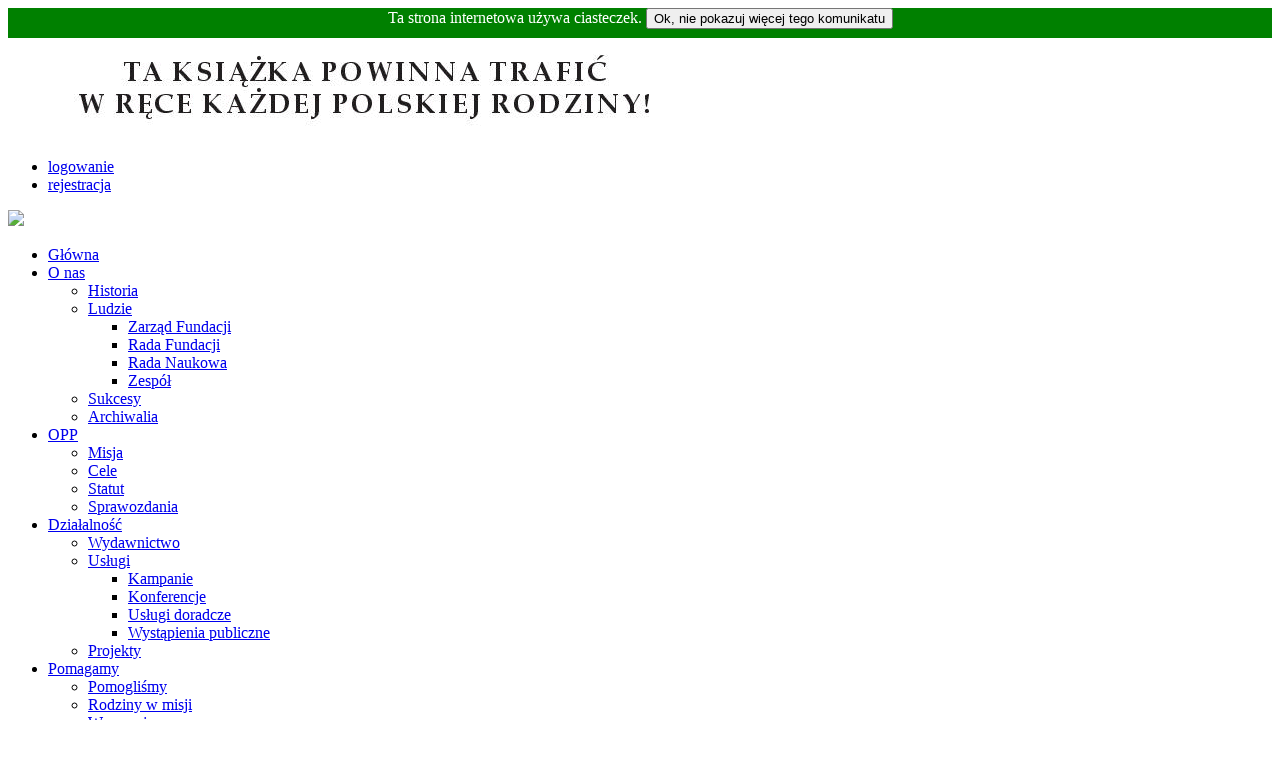

--- FILE ---
content_type: text/html; charset=utf-8
request_url: https://globalizacja.org/home?page=12&amp%25253Bfeed=rss2
body_size: 7394
content:
<!DOCTYPE html PUBLIC "-//W3C//DTD XHTML 1.0 Strict//EN"
  "http://www.w3.org/TR/xhtml1/DTD/xhtml1-strict.dtd">
<html xmlns="http://www.w3.org/1999/xhtml" xml:lang="pl" lang="pl" dir="ltr">

<head>
<meta http-equiv="Content-Type" content="text/html; charset=utf-8" />



<style type="text/css">
.slideshow {  margin: auto }
.slideshow img { padding: 0px; border: 0px solid #ccc; background-color: #eee; }
.universalFont { font-size:19px; font-weight:bold; color:red; }
</style>
<!-- include jQuery library -->
	
	<script type="text/javascript" src="https://ajax.googleapis.com/ajax/libs/jquery/1.9.1/jquery.min.js" ></script>
<script type="text/javascript" src="/modules/views_slideshow/js/jquery.cycle.all.min.js?6"></script>

	<title>globalizacja.org</title>
	<meta http-equiv="Content-Type" content="text/html; charset=utf-8" />
<link rel="shortcut icon" href="/sites/default/files/ninesixtyig_favicon.png" type="image/x-icon" />

	<link type="text/css" rel="stylesheet" media="all" href="/modules/views/css/views.css?6" />
<link type="text/css" rel="stylesheet" media="all" href="/themes/ninesixty/styles/framework/reset.css?6" />
<link type="text/css" rel="stylesheet" media="all" href="/themes/ninesixty/styles/framework/text.css?6" />
<link type="text/css" rel="stylesheet" media="all" href="/themes/ninesixtyig/styles/framework/960.css?6" />
<link type="text/css" rel="stylesheet" media="all" href="/modules/aggregator/aggregator.css?6" />
<link type="text/css" rel="stylesheet" media="all" href="/modules/cck/theme/content-module.css?6" />
<link type="text/css" rel="stylesheet" media="all" href="/modules/extlink/extlink.css?6" />
<link type="text/css" rel="stylesheet" media="all" href="/modules/filefield/filefield.css?6" />
<link type="text/css" rel="stylesheet" media="all" href="/modules/nice_menus/nice_menus.css?6" />
<link type="text/css" rel="stylesheet" media="all" href="/modules/nice_menus/nice_menus_default.css?6" />
<link type="text/css" rel="stylesheet" media="all" href="/modules/node/node.css?6" />
<link type="text/css" rel="stylesheet" media="all" href="/modules/system/defaults.css?6" />
<link type="text/css" rel="stylesheet" media="all" href="/modules/system/system.css?6" />
<link type="text/css" rel="stylesheet" media="all" href="/modules/system/system-menus.css?6" />
<link type="text/css" rel="stylesheet" media="all" href="/modules/tagadelic/tagadelic.css?6" />
<link type="text/css" rel="stylesheet" media="all" href="/modules/ubercart/shipping/uc_quote/uc_quote.css?6" />
<link type="text/css" rel="stylesheet" media="all" href="/modules/ubercart/uc_order/uc_order.css?6" />
<link type="text/css" rel="stylesheet" media="all" href="/modules/ubercart/uc_product/uc_product.css?6" />
<link type="text/css" rel="stylesheet" media="all" href="/modules/ubercart/uc_store/uc_store.css?6" />
<link type="text/css" rel="stylesheet" media="all" href="/modules/user/user.css?6" />
<link type="text/css" rel="stylesheet" media="all" href="/modules/forum/forum.css?6" />
<link type="text/css" rel="stylesheet" media="all" href="/modules/views_slideshow/contrib/views_slideshow_singleframe/views_slideshow.css?6" />
<link type="text/css" rel="stylesheet" media="all" href="/themes/ninesixty/styles/styles.css?6" />
<link type="text/css" rel="stylesheet" media="all" href="/themes/ninesixtyig/styles/ig.css?6" />
	<script type="text/javascript" src="/misc/jquery.js?6"></script>
<script type="text/javascript" src="/misc/drupal.js?6"></script>
<script type="text/javascript" src="/sites/default/files/languages/pl_d4e3f11a5cf6d6303af7282d97ba43cd.js?6"></script>
<script type="text/javascript" src="/modules/extlink/extlink.js?6"></script>
<script type="text/javascript" src="/modules/nice_menus/superfish/js/superfish.js?6"></script>
<script type="text/javascript" src="/modules/nice_menus/superfish/js/jquery.bgiframe.min.js?6"></script>
<script type="text/javascript" src="/modules/nice_menus/nice_menus.js?6"></script>
<script type="text/javascript" src="/modules/views_slideshow/contrib/views_slideshow_singleframe/views_slideshow.js?6"></script>
<script type="text/javascript" src="/modules/views_slideshow/js/jquery.cycle.all.min.js?6"></script>
<script type="text/javascript">
<!--//--><![CDATA[//><!--
jQuery.extend(Drupal.settings, { "basePath": "/", "extlink": { "extTarget": 0, "extClass": 0, "extSubdomains": 0, "extExclude": "", "extInclude": "", "extAlert": 0, "extAlertText": "This link will take you to an external web site. We are not responsible for their content.", "mailtoClass": "mailto" }, "googleanalytics": { "trackOutgoing": 1, "trackMailto": 1, "trackDownload": 1, "trackDownloadExtensions": "7z|aac|avi|csv|doc|exe|flv|gif|gz|jpe?g|js|mp(3|4|e?g)|mov|pdf|phps|png|ppt|rar|sit|tar|torrent|txt|wma|wmv|xls|xml|zip" }, "nice_menus_options": { "delay": "800", "speed": "1" }, "viewsSlideshowSingleFrame": { "#views_slideshow_singleframe_main_1": { "num_divs": 5, "hoverFunction": null, "id_prefix": "#views_slideshow_singleframe_main_", "div_prefix": "#views_slideshow_singleframe_div_", "id": 1, "timeout": "7000", "sort": 1, "effect": "fade", "speed": "700", "cleartype": null, "cleartypenobg": null, "delay": "2000", "random": "1", "pause": "2", "controls": "0", "pager": "2", "pager_type": "0", "pager_hover": "2", "image_count": "0", "sync": "1", "advanced": "", "ie": { "cleartype": "true", "cleartypenobg": "false" } } } });
//--><!]]>
</script>
	
	

	
<script src="https://globalizacja.org/Scripts_c/jquery.cookie.js" type="text/javascript"></script>
<script src="https://globalizacja.org/Scripts_c/cookieConsent.js" type="text/javascript"></script>

	<script type="text/javascript">
$(document).ready(function() {
    $('.slideshow').cycle({
		fx: 'fade' // choose your transition type, ex: fade, scrollUp, shuffle, etc...
		
	});
});
</script>


</head>

<body class="front not-logged-in page-home two-sidebars show-grid">

 <div style="background:green; color:white; width: 100%; height:30px; position:relative; text-align:center; margin:0px; display:block;" id="cookieInfo">
       Ta strona internetowa używa ciasteczek. 
      <input type="button" value="Ok, nie pokazuj więcej tego komunikatu" id="consentCookies" />
 </div>
 
 
 
 
	<div id="page" class="container-16 clear-block">

	<div id="site-header" class="grid-16 clear-block shadow alpha omega ">
	<div class="grid-16 clear-block alpha onshadow alpha omega ">


		<!--<div id="branding" class="grid-12 clear-block alpha">
		
						<span id="logo" class="grid-6 alpha">
			<a href="/" rel="home" class="active"><img src="/sites/default/files/logo.png" alt="Strona główna" title="Strona główna" width="241" height="175" /></a>			</span>
			
						<h1 id="site-name" class="grid-4 omega">
			<a href="/" rel="home" class="active">globalizacja.org</a>			</h1>
			
						
		</div>-->

		<div id="ads" class="grid-12 clear-block alpha">
		
		<a href="https://globalizacja.org/node/642"><img src="https://globalizacja.org/fr2.gif" alt="image" width="700" height="100"  /></a>		
		
		</div>
<!--	
<div id="ads" class="grid-12 clear-block alpha">
			<object width="750" height="200">
			<param name="movie" value="/ads/wbk_750_200_waga_globalizacja.swf">
			<embed src="/ads/wbk_750_200_waga_globalizacja.swf" width="750" height="200">
			</embed>
			</object>
</div>
-->

		<div id="header">
		<ul>
				<li><a href="/login">logowanie</a></li>
		<li class="second"><a href="/user/register">rejestracja</a></li>
				</ul>
		<a href="https://globalizacja.org"><img src="https://globalizacja.org/sites/default/files/logo2.png" width="150px" /></a>
<!--
		<img src="xxhttp://img710.imageshack.us/img710/5880/logo2f.png" />
-->
		<!--
					<div id="block-search-0" class="block block-search">
  <h2>Szukaj</h2>

  <div class="content">
    <form action="/home?page=12&amp;amp%25253Bfeed=rss2"  accept-charset="UTF-8" method="post" id="search-block-form">
<div><div class="container-inline">
  <div class="form-item" id="edit-search-block-form-1-wrapper">
 <label for="edit-search-block-form-1">Przeszukaj stronę: </label>
 <input type="text" maxlength="128" name="search_block_form" id="edit-search-block-form-1" size="15" value="" title="Wprowadź słowa, które mają zostać wyszukane." class="form-text" />
</div>
<input type="submit" name="op" id="edit-submit" value="Szukaj"  class="form-submit" />
<input type="hidden" name="form_build_id" id="form-2df128db4fd7addfeb54f8930b75a57d" value="form-2df128db4fd7addfeb54f8930b75a57d"  />
<input type="hidden" name="form_id" id="edit-search-block-form" value="search_block_form"  />
</div>

</div></form>
  </div>
</div>
				-->
		</div>
	</div>
	</div>
	
	
	<div id="site-content" class="grid-16 alpha omega clear-block shadow">
	<div class="grid-16 clear-block alpha omega onshadow">

	<div id="subheader" class="grid-16 clear-block alpha omega">
					<div id="block-nice_menus-1" class="block block-nice_menus">

  <div class="content">
    <ul class="nice-menu nice-menu-down" id="nice-menu-1"><li id="menu-442" class="menu-path-front active-trail"><a href="/" title="Strona główna." class="active">Główna</a></li>
<li id="menu-441" class="menuparent menu-path-nolink-pl"><a href="javascript:void(0)" class="nolink">O nas</a><ul><li id="menu-895" class="menu-path-node-11"><a href="/node/11" title="Historia">Historia</a></li>
<li id="menu-1664" class="menuparent menu-path-nolink-pl"><a href="javascript:void(0)" class="nolink">Ludzie</a><ul><li id="menu-3807" class="menu-path-node-676"><a href="/node/676" title="">Zarząd Fundacji</a></li>
<li id="menu-1660" class="menu-path-node-281"><a href="/node/281" title="Rada Fundacji">Rada Fundacji</a></li>
<li id="menu-1662" class="menu-path-node-282"><a href="/node/282" title="Rada Naukowa">Rada Naukowa</a></li>
<li id="menu-3805" class="menu-path-node-675"><a href="/node/675" title="">Zespół</a></li>
</ul>
</li>
<li id="menu-908" class="menu-path-node-13"><a href="/node/13" title="Sukcesy">Sukcesy</a></li>
<li id="menu-1700" class="menu-path-node-447"><a href="/node/447" title="Archiwalia">Archiwalia</a></li>
</ul>
</li>
<li id="menu-3800" class="menuparent menu-path-node-671"><a href="/node/671" title="OPP">OPP</a><ul><li id="menu-3801" class="menu-path-node-671"><a href="/node/671" title="Misja">Misja</a></li>
<li id="menu-3802" class="menu-path-node-672"><a href="/node/672" title="Cele">Cele</a></li>
<li id="menu-3803" class="menu-path-node-673"><a href="/node/673" title="Statut">Statut</a></li>
<li id="menu-3804" class="menu-path-node-674"><a href="/node/674" title="">Sprawozdania</a></li>
</ul>
</li>
<li id="menu-1522" class="menuparent menu-path-node-205"><a href="/node/205" title="Działalność">Działalność</a><ul><li id="menu-2352" class="menu-path-node-305"><a href="/node/305" title="Wydawnictwo ">Wydawnictwo</a></li>
<li id="menu-2350" class="menuparent menu-path-node-303"><a href="/node/303" title="Usługi">Usługi</a><ul><li id="menu-2353" class="menu-path-node-306"><a href="/node/306" title="Kampanie">Kampanie</a></li>
<li id="menu-2354" class="menu-path-node-307"><a href="/node/307" title="Konferencje">Konferencje</a></li>
<li id="menu-2356" class="menu-path-node-309"><a href="/node/309" title="Usługi doradcze">Usługi doradcze</a></li>
<li id="menu-2355" class="menu-path-node-308"><a href="/node/308" title="Wystąpienia publiczne">Wystąpienia publiczne</a></li>
</ul>
</li>
<li id="menu-3808" class="menu-path-node-679"><a href="/node/679" title="">Projekty</a></li>
</ul>
</li>
<li id="menu-959" class="menuparent menu-path-nolink-pl"><a href="javascript:void(0)" class="nolink">Pomagamy</a><ul><li id="menu-961" class="menu-path-node-18"><a href="/node/18" title="Charytatywnie">Pomogliśmy</a></li>
<li id="menu-963" class="menu-path-node-19"><a href="/node/19" title="rodziny w misji">Rodziny w misji</a></li>
<li id="menu-960" class="menu-path-node-17"><a href="/node/17" title="Sponsorzy">Wesprzyj nas</a></li>
</ul>
</li>
<li id="menu-3799" class="menu-path-globalizacja.org-node-634"><a href="http://globalizacja.org/node/634" title="">E-księgarnia</a></li>
<li id="menu-965" class="menu-path-node-21"><a href="/node/21" title="Kontakt">Kontakt</a></li>
<li id="menu-3809" class="menu-path-node-684"><a href="/node/684" title="RODO">RODO</a></li>
</ul>
  </div>
</div>
				<div id="buttons">
		<!--	<a id="polishfav" href="/">PL</a>
			<a id="englishfav" href="/en/">EN</a>-->
			<a id="youtubefav" href="https://www.youtube.com/user/instytutglobalizacji"></a>
			<a id="twitterfav" href="https://twitter.com/TelukTomasz "></a>
		</div>
	</div>

	<div id="left-side-content" class="grid-14 alpha">
				<div id="top-content" class="grid-14 alpha">
			




















<div id="block-views-top_news_slide-block_1" class="block block-views">

  <div class="content">
    <div class="view view-top-news-slide view-id-top_news_slide view-display-id-block_1 view-dom-id-4">
    
  
  
      <div class="view-content">
      

<div id="views_slideshow_singleframe_main_1" class="views_slideshow_singleframe_main">
  <div id="views_slideshow_singleframe_teaser_section_1" class="views_slideshow_singleframe_teaser_section">
  <div id="views_slideshow_singleframe_div_1_0" class="views_slideshow_singleframe_slide views-row-odd">
    
  <span class="views-field-title">
                <span class="field-content"><a href="/node/737">Ian Plimmer: &quot;Zielone morderstwo&quot;</a></span>
  </span>
  
  <div class="views-field-teaser">
                <div class="field-content"><p>Polska edycja światowego bestsellera o kosztach "zielonej" transformacji.</p>
</div>
  </div>
  
  <div class="views-field-field-top-banner-fid">
                <span class="field-content"><a href="/node/737" class="imagefield imagefield-nodelink imagefield-field_top_banner"><img  class="imagefield imagefield-field_top_banner" width="830" height="240" alt="" src="https://globalizacja.org/sites/default/files/green_murder_slajd.jpg?1652304662" /></a></span>
  </div>

  </div><!--close views_slideshow_singleframe_div_1_0-->

  <div id="views_slideshow_singleframe_div_1_1" class="views_slideshow_singleframe_slide views_slideshow_singleframe_hidden views-row-even">
    
  <span class="views-field-title">
                <span class="field-content"><a href="/node/731">
				Ian Easton - "Decydujące starcie"
				</a></span>
  </span>
  
  <div class="views-field-teaser">
                <div class="field-content"><p><i>Pozycja obowiązkowa dla każdego komu leży na sercu wolność i nasza przyszłość.</i><br />-Mike Pompeo, były dyrektor CIA oraz Sekretarz Stanu USA</p>
</div>
  </div>
  
  <div class="views-field-field-top-banner-fid">
                <span class="field-content"><a href="/node/731" class="imagefield imagefield-nodelink imagefield-field_top_banner"><img  class="imagefield imagefield-field_top_banner" width="830" height="240" alt="" src="https://globalizacja.org/sites/default/files/easton_slajd.png?1661764844" /></a></span>
  </div>

  </div><!--close views_slideshow_singleframe_div_1_1-->

  <div id="views_slideshow_singleframe_div_1_2" class="views_slideshow_singleframe_slide views_slideshow_singleframe_hidden views-row-odd">
    
  <span class="views-field-title">
                <span class="field-content"><a href="/node/692">Henri J.M Nouwen &quot;Powrót syna marnotrawnego&quot;</a></span>
  </span>
  
  <div class="views-field-teaser">
                <div class="field-content"><p>Książka o uzdrowieniu przez przebaczenie. </p>
</div>
  </div>
  
  <div class="views-field-field-top-banner-fid">
                <span class="field-content"><a href="/node/692" class="imagefield imagefield-nodelink imagefield-field_top_banner"><img  class="imagefield imagefield-field_top_banner" width="830" height="240" alt="" src="https://globalizacja.org/sites/default/files/nouwen_slajd.jpg?1677671614" /></a></span>
  </div>

  </div><!--close views_slideshow_singleframe_div_1_2-->

  <div id="views_slideshow_singleframe_div_1_3" class="views_slideshow_singleframe_slide views_slideshow_singleframe_hidden views-row-even">
    
  <span class="views-field-title">
                <span class="field-content"><a href="/node/702">Abp Fulton J. Sheen „Komunizm a sumienie Zachodu”</a></span>
  </span>
  
  <div class="views-field-teaser">
                <div class="field-content"><p>Najważniejsza książka społeczna abp Fultona J. Sheena</p>
</div>
  </div>
  
  <div class="views-field-field-top-banner-fid">
                <span class="field-content"><a href="/node/702" class="imagefield imagefield-nodelink imagefield-field_top_banner"><img  class="imagefield imagefield-field_top_banner" width="830" height="240" alt="" src="https://globalizacja.org/sites/default/files/sheenBanner_0.jpg?1644275280" /></a></span>
  </div>

  </div><!--close views_slideshow_singleframe_div_1_3-->

  <div id="views_slideshow_singleframe_div_1_4" class="views_slideshow_singleframe_slide views_slideshow_singleframe_hidden views-row-odd">
    
  <span class="views-field-title">
                <span class="field-content"><a href="/node/735">&quot;Trans. Gdy ideologia spotyka się z rzeczywistością&quot;</a></span>
  </span>
  
  <div class="views-field-teaser">
                <div class="field-content"><p style="text-align:left">Bestseller &quot;The Sunday Times&quot;</p>
</div>
  </div>
  
  <div class="views-field-field-top-banner-fid">
                <span class="field-content"><a href="/node/735" class="imagefield imagefield-nodelink imagefield-field_top_banner"><img  class="imagefield imagefield-field_top_banner" width="830" height="240" alt="" src="https://globalizacja.org/sites/default/files/slajd_TEKIELI.jpg?1666538536" /></a></span>
  </div>

  </div><!--close views_slideshow_singleframe_div_1_4-->

</div><!--close views_slideshow_singleframe_no_display-->

</div><!--close views_slideshow_singleframe_main_1-->

<div class="views_slideshow_singleframe_pager numbered" id="views_slideshow_singleframe_pager_1"></div>    </div>
  
  
  
  
  
  
</div>   </div>
</div>


































		</div>
		
		<div id="left-sidebar" class="grid-2 alpha">
					  <div id="block-tagadelic-5" class="block block-tagadelic">
  <h2>Archiwalne Projekty Instytutu</h2>

  <div class="content" style="font-size:12px;">
Atom dla Polski
Biometria
Cena Państwa 
Cyfrowa Polska 
E-myto 
Euro 2012 
Gazowa Rewolucja 
Globalizacja 
Konkurencyjność 
Nagroda Instytutu Globalizacji 
Nieznane ludobójstwo 
Nowoczesne przywództwo 
Ochrona środowiska 
Odpowiedzialność, czy upadłość? 
Przedsiębiorczość to powołanie 
Ranking Instytutu Globalizacji 
Reforma zdrowia 
Stop opodatkowaniu internetu 
Wiedza to zdrowie 
Własność intelektualna 
Śniadania Instytut Globalizacji 
  </div>
</div>
<div class="content">

  </div>

				</div> 
		
		<div id="content" class="grid-12 omega">
			
						<div id="left-content" class="grid-6 alpha">
				<div id="block-views-last_news-block_1" class="block block-views">

  <div class="content">
    <div class="view view-last-news view-id-last_news view-display-id-block_1 view-dom-id-2">
    
  
  
      <div class="view-content">
      <div class="item-list">
    <ul>
          <li class="views-row views-row-1 views-row-odd views-row-first">  
  <div class="views-field-title">
                <span class="field-content"><a href="/node/605">Od nowego roku rusza czwarty semestr Akademii Liderów Opinii</a><!--<div class="more_button">
<p>Czytaj dalej...</p>
</div>-->

</span>
  </div>
  
  <div class="views-field-teaser">
                <div class="field-content"><p>Instytut Globalizacji uruchamia już czwartą odsłonę cieszącej się niezmienną popularnością Akademii Liderów Opinii. W nowym semestrze obok kontynuacji już obecnych tematów, pojawi się sporo nowych zagadnień i ciekawych wykładowców.</p>
</div>
  </div>
  
  <span class="views-field-created">
                <span class="field-content">05/12/2013 - 03:55</span>
  </span>
  
  <span class="views-field-name">
                <span class="field-content"><a href="https://globalizacja.org/user/298" title="Wyświetla profil użytkownika.">caleb</a></span>
  </span>
</li>
          <li class="views-row views-row-2 views-row-even">  
  <div class="views-field-title">
                <span class="field-content"><a href="/node/594">Astronauta Apollo-7 wystąpi w Warszawie</a><!--<div class="more_button">
<p>Czytaj dalej...</p>
</div>-->

</span>
  </div>
  
  <div class="views-field-teaser">
                <div class="field-content"><p>Instytut Globalizacji zaprasza na 9 Międzynarodową Konferencję nt. Zmian Klimatu, która zgromadzi naukowców wypowiadających się sceptycznie wobec oficjalnej polityki klimatycznej narzucanej przez ONZ. </p>
</div>
  </div>
  
  <span class="views-field-created">
                <span class="field-content">18/11/2013 - 07:48</span>
  </span>
  
  <span class="views-field-name">
                <span class="field-content"><a href="https://globalizacja.org/user/298" title="Wyświetla profil użytkownika.">caleb</a></span>
  </span>
</li>
          <li class="views-row views-row-3 views-row-odd">  
  <div class="views-field-title">
                <span class="field-content"><a href="/node/593">Polityka klimatyczna ONZ jest błędna</a><!--<div class="more_button">
<p>Czytaj dalej...</p>
</div>-->

</span>
  </div>
  
  <div class="views-field-teaser">
                <div class="field-content"><p>Wzrost stężenia ilości dwutlenku węgla w atmosferze nie powoduje większych zmian klimatycznych – wynika z raportu Pozarządowego Międzynarodowego Zespołu ds. Zmian Klimatu (NIPCC), opublikowanego w Polsce przez Instytut Globalizacji.</p>
</div>
  </div>
  
  <span class="views-field-created">
                <span class="field-content">15/11/2013 - 01:49</span>
  </span>
  
  <span class="views-field-name">
                <span class="field-content"><a href="https://globalizacja.org/user/298" title="Wyświetla profil użytkownika.">caleb</a></span>
  </span>
</li>
          <li class="views-row views-row-4 views-row-even">  
  <div class="views-field-title">
                <span class="field-content"><a href="/node/589">Walka o dyrektywę tytoniową jeszcze nie jest skończona</a><!--<div class="more_button">
<p>Czytaj dalej...</p>
</div>-->

</span>
  </div>
  
  <div class="views-field-teaser">
                <div class="field-content"><p>Choć polscy europarlamentarzyści zdali egzamin, wspólnie działając na rzecz interesu narodowego, kluczowe decyzje w sprawie przyszłości rynku tytoniu zapadną w ciągu najbliższych tygodni – uważa Instytut Globalizacji.</p>
</div>
  </div>
  
  <span class="views-field-created">
                <span class="field-content">06/11/2013 - 05:05</span>
  </span>
  
  <span class="views-field-name">
                <span class="field-content"><a href="https://globalizacja.org/user/298" title="Wyświetla profil użytkownika.">caleb</a></span>
  </span>
</li>
          <li class="views-row views-row-5 views-row-odd">  
  <div class="views-field-title">
                <span class="field-content"><a href="/node/585">Anty-szczyt Klimatyczny w Warszawie</a><!--<div class="more_button">
<p>Czytaj dalej...</p>
</div>-->

</span>
  </div>
  
  <div class="views-field-teaser">
                <div class="field-content"><p>Instytut Globalizacji jest współorganizatorem alternatywnej konferencji o konsekwencjach polityki wobec zmian klimatu. Jej uczestnicy będą mieli okazję do realnego spojrzenia na problematykę efektu cieplarnianego czy koszty bieżącej polityki ekologicznej.</p>
</div>
  </div>
  
  <span class="views-field-created">
                <span class="field-content">27/10/2013 - 14:59</span>
  </span>
  
  <span class="views-field-name">
                <span class="field-content"><a href="https://globalizacja.org/user/298" title="Wyświetla profil użytkownika.">caleb</a></span>
  </span>
</li>
          <li class="views-row views-row-6 views-row-even views-row-last">  
  <div class="views-field-title">
                <span class="field-content"><a href="/node/583">Azja deklasuje Europę</a><!--<div class="more_button">
<p>Czytaj dalej...</p>
</div>-->

</span>
  </div>
  
  <div class="views-field-teaser">
                <div class="field-content"><p>Instytut Globalizacji przygotował najnowszą edycję rankingu najdynamiczniej rozwijających się gospodarek w wybranych krajach świata. Wyniki tegorocznego raportu powinny dać do myślenia europejskim, a także polskim politykom.</p>
</div>
  </div>
  
  <span class="views-field-created">
                <span class="field-content">21/10/2013 - 08:58</span>
  </span>
  
  <span class="views-field-name">
                <span class="field-content"><a href="https://globalizacja.org/user/298" title="Wyświetla profil użytkownika.">caleb</a></span>
  </span>
</li>
      </ul>
</div>    </div>
  
      <div class="item-list"><ul class="pager"><li class="pager-first first"><a href="/home?p=16" title="Przejdź do pierwszej strony" class="active">« pierwsza</a></li>
<li class="pager-previous"><a href="/home?page=11&amp;p=16" title="Przejdź do poprzedniej strony" class="active">‹ poprzednia</a></li>
<li class="pager-ellipsis">…</li>
<li class="pager-item"><a href="/home?page=4&amp;p=16" title="Przejdź do strony 5" class="active">5</a></li>
<li class="pager-item"><a href="/home?page=5&amp;p=16" title="Przejdź do strony 6" class="active">6</a></li>
<li class="pager-item"><a href="/home?page=6&amp;p=16" title="Przejdź do strony 7" class="active">7</a></li>
<li class="pager-item"><a href="/home?page=7&amp;p=16" title="Przejdź do strony 8" class="active">8</a></li>
<li class="pager-item"><a href="/home?page=8&amp;p=16" title="Przejdź do strony 9" class="active">9</a></li>
<li class="pager-item"><a href="/home?page=9&amp;p=16" title="Przejdź do strony 10" class="active">10</a></li>
<li class="pager-item"><a href="/home?page=10&amp;p=16" title="Przejdź do strony 11" class="active">11</a></li>
<li class="pager-item"><a href="/home?page=11&amp;p=16" title="Przejdź do strony 12" class="active">12</a></li>
<li class="pager-current last">13</li>
</ul></div>  
  
  
  
  
</div>   </div>
</div>
			</div>
			
			 

			<div id="middle-content" class="grid-4">
			<div>
				 
				<img src="http://globalizacja.org/sdm.png" style="border:0px;" />
				<img src="http://globalizacja.org/templeton.jpg" style="border:0px;" />
			
			<div style="width:320px; padding: 3px; float:left; background:#eaeaea; text-align:center; border:0px solid black">
				<h1 style="text-align:center; color:red;"><a href="http://globalizacja.org/node/582"><span class="universalFont">Praktyki w Instytucie Globalizacji</span></a></h1>
			</div>
						</div>

								<a align="center" color="red" href="/node/17"><h3>Wesprzyj nas:</h3><img width="210px" src="/gfx/logo_dotpay1.png"></a>
			</div>

			
					<!--	<div id="right-content" class="grid-2 omega" style="text-align:center;background:#f7f7f7;">
			
			

						
			
			<span class="field-content" style="background:#f7f7f7;text-align:center;">
			<a href="http://globalizacja.org/node/519" class="imagecache imagecache-w110px imagecache-linked imagecache-w110px_linked" style="font-size:20px; text-align:center;">
			<span class="universalFont">Cena<br />Państwa</span>
			</a>
			</span>
			
			<br /><Br />
			
			<span class="field-content" style="background:#f7f7f7;text-align:center;">
			<a href="http://globalizacja.org/node/192" class="imagecache imagecache-w110px imagecache-linked imagecache-w110px_linked" style="font-size:20px; text-align:center; color:green;">
			<span class="universalFont">COP-19</span>
			</a></span>
			
			
			
			<br /><Br />
			
			
			  <span class="field-content"><a href="/node/193" class="imagecache imagecache-w110px imagecache-linked imagecache-w110px_linked"><img src="http://globalizacja.org/sites/default/files/imagecache/w110px/b_atom.png" alt="" title=""  class="imagecache imagecache-w110px" width="110" height="71" /></a></span>
			  
			  <br /><br />
			  
			   <span class="field-content"><a href="/node/194" class="imagecache imagecache-w110px imagecache-linked imagecache-w110px_linked"><img src="http://globalizacja.org/sites/default/files/imagecache/w110px/b_ranking.png" alt="" title=""  class="imagecache imagecache-w110px" width="110" height="45" /></a></span>
			   	  <br /><br />
			   	  
			   	   <span class="field-content"><a href="/node/195" class="imagecache imagecache-w110px imagecache-linked imagecache-w110px_linked"><img src="http://globalizacja.org/sites/default/files/imagecache/w110px/b_cp.png" alt="" title=""  class="imagecache imagecache-w110px" width="110" height="64" /></a></span>
			   	  
			   	  	  <br /><br />
			   	  	  
			   	  	   <span class="field-content"><a href="/node/196" class="imagecache imagecache-w110px imagecache-linked imagecache-w110px_linked"><img src="http://globalizacja.org/sites/default/files/imagecache/w110px/b_award.png" alt="" title=""  class="imagecache imagecache-w110px" width="110" height="82" /></a></span>
			   	  	  
			   	  	  	  <br /><br />
			   	  	  	  
			   	  	  	  
				
				
			</div>-->
						
						<div id="content-content" class="grid-8 alpha">
				<h1></h1>
				<div class="view view-home view-id-home view-display-id-page_1 view-dom-id-1">
    
  
  
  
  
  
  
  
  
</div> 			</div>
								</div>
		
		<div id="footer" class="prefix-1 suffix-1 clear-block">
			
					</div>
	</div>

	<div id="right-side-content" class= "grid-2 omega">
								</div>

	</div>
	</div><!-- /site-content -->

	</div>
	
	<script type="text/javascript" src="/modules/google_analytics/googleanalytics.js?6"></script>
<script type="text/javascript">
<!--//--><![CDATA[//><!--
var gaJsHost = (("https:" == document.location.protocol) ? "https://ssl." : "http://www.");document.write(unescape("%3Cscript src='" + gaJsHost + "google-analytics.com/ga.js' type='text/javascript'%3E%3C/script%3E"));
//--><!]]>
</script>
<script type="text/javascript">
<!--//--><![CDATA[//><!--
try{var pageTracker = _gat._getTracker("UA-12653096-1");pageTracker._trackPageview();} catch(err) {}
//--><!]]>
</script>

<script type="text/javascript">
$('.disabledHref').css('color', 'black');
$('.disabledHref').click(function(e) {
	e.preventDefault();
});


  var _gaq = _gaq || [];
  _gaq.push(['_setAccount', 'UA-311009-35']);
  _gaq.push(['_trackPageview']);

  (function() {
    var ga = document.createElement('script'); ga.type = 'text/javascript'; ga.async = true;
    ga.src = ('https:' == document.location.protocol ? 'https://ssl' : 'http://www') + '.google-analytics.com/ga.js';
    var s = document.getElementsByTagName('script')[0]; s.parentNode.insertBefore(ga, s);
  })();

</script>

</body>
</html>


--- FILE ---
content_type: text/javascript
request_url: https://globalizacja.org/Scripts_c/cookieConsent.js
body_size: 60
content:
$(function () {

    if ($.cookie("cookieConsent") == null) {

    } else {

        $("#cookieInfo").css('display', 'none');
    }

    $("#consentCookies").click(function () {

        $.cookie("cookieConsent", "1", {
            expires: 1,           //expires in 10 days

            path: '/'

        });

        $("#cookieInfo").css('display', 'none');
    });




});